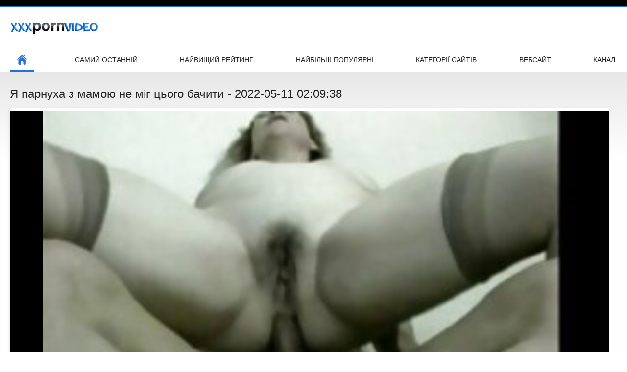

--- FILE ---
content_type: text/html; charset=UTF-8
request_url: https://hr.jebacine.sbs/video/219/%D1%8F-%D0%BF%D0%B0%D1%80%D0%BD%D1%83%D1%85%D0%B0-%D0%B7-%D0%BC%D0%B0%D0%BC%D0%BE%D1%8E-%D0%BD%D0%B5-%D0%BC%D1%96%D0%B3-%D1%86%D1%8C%D0%BE%D0%B3%D0%BE-%D0%B1%D0%B0%D1%87%D0%B8%D1%82%D0%B8
body_size: 6796
content:
<!DOCTYPE html>
<html lang="uk"><head><style>.rating, .duration, .added, .views, .videos{color:#000 !important;}
.block-details .item span {color:#000 !important;}</style>
<title>Я парнуха з мамою не міг цього бачити</title>
<meta http-equiv="Content-Type" content="text/html; charset=utf-8">
<meta name="description" content="Я повинен сказати, що це те, що залишиться зі мною в кінці дня прямо тут, і я сподіваюся, що ви, хлопці, готові до цього парнуха з мамою поворотного дії">
<meta name="keywords" content="Порно онлайн для дорослих ХХХ Класні порно фільми для дорослих ххх ">
<meta name="viewport" content="width=device-width, initial-scale=1">
<link rel="icon" href="/favicon.ico" type="image/x-icon">
<link rel="shortcut icon" href="/files/favicon.ico" type="image/x-icon">
<link href="/static/all-responsive-white.css?v=7.6" rel="stylesheet" type="text/css">
<base target="_blank">
<link href="https://hr.jebacine.sbs/video/219/я-парнуха-з-мамою-не-міг-цього-бачити/" rel="canonical">
<style>.item .img img:first-child {width: 100%;}</style></head>
<body class="no-touch">
<div class="top-links">

</div>
<div class="container">
<div class="header">
<div class="logo">
<a href="/"><img width="181" height="42" src="/files/logo.png" alt="Онлайн порно "></a>
</div>


</div>
<nav>
<div class="navigation">
<button title="menu" class="button">
<span class="icon">
<span class="ico-bar"></span>
<span class="ico-bar"></span>
<span class="ico-bar"></span>
</span>
</button>
<ul class="primary">
<li class="selected">
<a href="/" id="item1">Домашня сторінка сайту </a>
</li>
<li>
<a href="/latest-updates.html" id="item2">Самий останній </a>
</li>
<li>
<a href="/top-rated.html" id="item3">Найвищий рейтинг </a>
</li>
<li>
<a href="/most-popular.html" id="item4">Найбільш популярні </a>
</li>

<li>
<a href="/categories.html" id="item6">Категорії сайтів </a>
</li>
<li>
<a href="/sites.html" id="item7">Вебсайт </a>
</li>


<li>
<a href="/tags.html" id="item10">Канал </a>
</li>

</ul>
<ul class="secondary">
</ul>
</div>
</nav>

<div class="content">

<div class="headline">
<h1>Я парнуха з мамою не міг цього бачити - 2022-05-11 02:09:38</h1>
</div>
<div class="block-video">
<div class="video-holder">
<div class="player">
<div class="player-holder">
<style>.play21 { padding-bottom: 50%; position: relative; overflow:hidden; clear: both; margin: 5px 0;}
.play21 video { position: absolute; top: 0; left: 0; width: 100%; height: 100%; background-color: #000; }</style>
<div class="play21">
<video preload="none" controls poster="https://hr.jebacine.sbs/media/thumbs/9/v00219.jpg?1652234978"><source src="https://vs4.videosrc.net/s/6/63/63966b1e3dd7a00b8a5002aca1d281c9.mp4?md5=qsIINGj6wMa7Ga2Gw5fmag&expires=1769095050" type="video/mp4"/></video>
						</div>

</div>
</div>

<div class="video-info">
<div class="info-holder">

<div id="tab_video_info" class="tab-content" style="display: block;">
<div class="block-details">
<div class="info">
<div class="item">
<span>Тривалість : <em>14:26</em></span>
<span>Перегляд : <em>3401</em></span>
<span>Представлений : <em>2022-05-11 02:09:38</em></span>
</div>
<div class="item">
Опис :
<em>Я повинен сказати, що це те, що залишиться зі мною в кінці дня прямо тут, і я сподіваюся, що ви, хлопці, готові до цього парнуха з мамою поворотного дії, 2022-05-11 02:09:38</em>
</div>

<div class="item">
Категорія траха : 
<a href="/category/grannies/" title="">Бабуся</a> <a href="/category/anal/" title="">Гарячий анал</a> <a href="/category/matures/" title="">Старший</a> <a href="/category/cumshots/" title="">Супер скінчив</a> 
</div>
<div class="item">
Тег: 
<a href="/tag/31/" title="">парнуха з мамою</a> 
</div>



</div>
</div>
</div>




</div>
</div>
</div>
</div>
<div class="related-videos" id="list_videos_related_videos">
<ul class="list-sort" id="list_videos_related_videos_filter_list">
<li><span>Схожі ХХХ відео для дорослих </span></li>


</ul>
<div class="box">
<div class="list-videos">
<div class="margin-fix" id="list_videos_related_videos_items">
<div class="item">
<a href="/video/4147/%D0%BD%D0%B5%D0%BD%D0%B0%D1%81%D0%B8%D1%82%D0%BD%D0%B8%D0%B9-%D0%BF%D1%96%D0%B4%D0%BB%D1%96%D1%82%D0%BE%D0%BA-%D0%BD%D0%B0%D1%81%D0%BE%D0%BB%D0%BE%D0%B4%D0%B6%D1%83%D1%94%D1%82%D1%8C%D1%81%D1%8F-%D0%B1%D1%96%D1%81%D0%B5%D0%BA%D1%81%D1%83%D0%B0%D0%BB%D1%8C%D0%BD%D0%BE%D1%8E-%D1%81%D0%B8%D0%BD-%D1%82%D1%80%D0%B0%D1%85%D0%B0%D1%94-%D0%BC%D0%B0%D0%BC%D1%83-%D0%BE%D1%80%D0%B3%D1%96%D1%94%D1%8E/" title="Ненаситний підліток насолоджується бісексуальною син трахає маму оргією - 2022-03-27 14:50:03" data-rt="" class="thumb-link">
<div class="img">
<img class="thumb lazy-load" src="https://hr.jebacine.sbs/media/thumbs/7/v04147.jpg?1648392603" alt="Ненаситний підліток насолоджується бісексуальною син трахає маму оргією - 2022-03-27 14:50:03" data-cnt="10"  width="320" height="180" style="display: block;">
<span class="ico-fav-0 " title="Додати в обране " data-fav-relvideo-id="40325" data-fav-type="0"></span>
<span class="ico-fav-1 " title="Перегляд Пізніше " data-fav-relvideo-id="40325" data-fav-type="1"></span>
<span class="is-hd">hd </span>
</div>
<strong class="title">
Ненаситний підліток  ... - 2022-03-27 14:50:03
</strong>
<div class="wrap">
<div class="duration">08:08</div>
<div class="rating positive">
306
</div>
</div>
<div class="wrap">
<div class="added"><em>2022-03-27 14:50:03</em></div>
<div class="views">41493</div>
</div>
</a>
</div><div class="item">
<a href="/video/9944/%D0%BA%D1%83%D1%87%D0%B5%D1%80%D1%8F%D0%B2%D0%B8%D0%B9-sexa-mama-%D1%81%D0%B5%D0%BA%D1%81-%D1%83%D1%82%D1%80%D1%8C%D0%BE%D1%85-%D0%B2-%D1%81%D0%B0%D1%83%D0%BD%D1%96/" title="Кучерявий sexa mama Секс утрьох в сауні - 2022-03-29 09:51:41" data-rt="" class="thumb-link">
<div class="img">
<img class="thumb lazy-load" src="https://hr.jebacine.sbs/media/thumbs/4/v09944.jpg?1648547501" alt="Кучерявий sexa mama Секс утрьох в сауні - 2022-03-29 09:51:41" data-cnt="10"  width="320" height="180" style="display: block;">
<span class="ico-fav-0 " title="Додати в обране " data-fav-relvideo-id="40325" data-fav-type="0"></span>
<span class="ico-fav-1 " title="Перегляд Пізніше " data-fav-relvideo-id="40325" data-fav-type="1"></span>
<span class="is-hd">hd </span>
</div>
<strong class="title">
Кучерявий sexa mama  ... - 2022-03-29 09:51:41
</strong>
<div class="wrap">
<div class="duration">15:33</div>
<div class="rating positive">
76
</div>
</div>
<div class="wrap">
<div class="added"><em>2022-03-29 09:51:41</em></div>
<div class="views">12067</div>
</div>
</a>
</div><div class="item">
<a href="/video/2178/%D1%96%D0%BD%D0%B4%D1%96%D0%B9%D1%81%D1%8C%D0%BA%D0%B0-%D0%B4%D1%96%D0%B2%D1%87%D0%B8%D0%BD%D0%B0-%D0%B4%D0%B5%D0%BC%D0%BE%D0%BD%D1%81%D1%82%D1%80%D1%83%D1%94-%D1%81%D0%B2%D0%BE%D1%94-online-porno-mama-%D0%BC-%D1%8F%D0%BA%D0%B5-%D1%82%D1%96%D0%BB%D0%BE/" title="Індійська дівчина демонструє своє online porno mama м'яке тіло - 2022-04-14 03:11:14" data-rt="" class="thumb-link">
<div class="img">
<img class="thumb lazy-load" src="https://hr.jebacine.sbs/media/thumbs/8/v02178.jpg?1649905874" alt="Індійська дівчина демонструє своє online porno mama м'яке тіло - 2022-04-14 03:11:14" data-cnt="10"  width="320" height="180" style="display: block;">
<span class="ico-fav-0 " title="Додати в обране " data-fav-relvideo-id="40325" data-fav-type="0"></span>
<span class="ico-fav-1 " title="Перегляд Пізніше " data-fav-relvideo-id="40325" data-fav-type="1"></span>
<span class="is-hd">hd </span>
</div>
<strong class="title">
Індійська дівчина де ... - 2022-04-14 03:11:14
</strong>
<div class="wrap">
<div class="duration">05:45</div>
<div class="rating positive">
38
</div>
</div>
<div class="wrap">
<div class="added"><em>2022-04-14 03:11:14</em></div>
<div class="views">7351</div>
</div>
</a>
</div><div class="item">
<a href="https://hr.jebacine.sbs/link.php" title="Сеанс іграшок для кучерявих порно красивих мам МІЛФ - 2022-03-25 10:04:44" data-rt="" class="thumb-link">
<div class="img">
<img class="thumb lazy-load" src="https://hr.jebacine.sbs/media/thumbs/7/v09867.jpg?1648202684" alt="Сеанс іграшок для кучерявих порно красивих мам МІЛФ - 2022-03-25 10:04:44" data-cnt="10"  width="320" height="180" style="display: block;">
<span class="ico-fav-0 " title="Додати в обране " data-fav-relvideo-id="40325" data-fav-type="0"></span>
<span class="ico-fav-1 " title="Перегляд Пізніше " data-fav-relvideo-id="40325" data-fav-type="1"></span>
<span class="is-hd">hd </span>
</div>
<strong class="title">
Сеанс іграшок для ку ... - 2022-03-25 10:04:44
</strong>
<div class="wrap">
<div class="duration">15:43</div>
<div class="rating positive">
104
</div>
</div>
<div class="wrap">
<div class="added"><em>2022-03-25 10:04:44</em></div>
<div class="views">20397</div>
</div>
</a>
</div><div class="item">
<a href="/video/9388/%D1%81%D0%B5%D0%B0%D0%BD%D1%81-%D0%B7%D0%B1%D0%BE%D1%87%D0%B5%D0%BD%D0%BE%D0%B3%D0%BE-sex-video-porno-mama-%D0%BA%D0%BE%D1%81%D0%BF%D0%BB%D0%B5%D1%8F/" title="Сеанс збоченого sex video porno mama косплея - 2022-04-13 00:10:27" data-rt="" class="thumb-link">
<div class="img">
<img class="thumb lazy-load" src="https://hr.jebacine.sbs/media/thumbs/8/v09388.jpg?1649808627" alt="Сеанс збоченого sex video porno mama косплея - 2022-04-13 00:10:27" data-cnt="10"  width="320" height="180" style="display: block;">
<span class="ico-fav-0 " title="Додати в обране " data-fav-relvideo-id="40325" data-fav-type="0"></span>
<span class="ico-fav-1 " title="Перегляд Пізніше " data-fav-relvideo-id="40325" data-fav-type="1"></span>
<span class="is-hd">hd </span>
</div>
<strong class="title">
Сеанс збоченого sex  ... - 2022-04-13 00:10:27
</strong>
<div class="wrap">
<div class="duration">04:01</div>
<div class="rating positive">
37
</div>
</div>
<div class="wrap">
<div class="added"><em>2022-04-13 00:10:27</em></div>
<div class="views">7981</div>
</div>
</a>
</div><div class="item">
<a href="https://hr.jebacine.sbs/link.php" title="Індійські дівчата на публіці син їбе маму - 2022-03-27 18:20:03" data-rt="" class="thumb-link">
<div class="img">
<img class="thumb lazy-load" src="https://hr.jebacine.sbs/media/thumbs/0/v02180.jpg?1648405203" alt="Індійські дівчата на публіці син їбе маму - 2022-03-27 18:20:03" data-cnt="10"  width="320" height="180" style="display: block;">
<span class="ico-fav-0 " title="Додати в обране " data-fav-relvideo-id="40325" data-fav-type="0"></span>
<span class="ico-fav-1 " title="Перегляд Пізніше " data-fav-relvideo-id="40325" data-fav-type="1"></span>
<span class="is-hd">hd </span>
</div>
<strong class="title">
Індійські дівчата на ... - 2022-03-27 18:20:03
</strong>
<div class="wrap">
<div class="duration">06:19</div>
<div class="rating positive">
53
</div>
</div>
<div class="wrap">
<div class="added"><em>2022-03-27 18:20:03</em></div>
<div class="views">12339</div>
</div>
</a>
</div><div class="item">
<a href="https://hr.jebacine.sbs/link.php" title="Збочений подружній обман порно мама і дочка - 2022-03-26 15:51:09" data-rt="" class="thumb-link">
<div class="img">
<img class="thumb lazy-load" src="https://hr.jebacine.sbs/media/thumbs/1/v09801.jpg?1648309869" alt="Збочений подружній обман порно мама і дочка - 2022-03-26 15:51:09" data-cnt="10"  width="320" height="180" style="display: block;">
<span class="ico-fav-0 " title="Додати в обране " data-fav-relvideo-id="40325" data-fav-type="0"></span>
<span class="ico-fav-1 " title="Перегляд Пізніше " data-fav-relvideo-id="40325" data-fav-type="1"></span>
<span class="is-hd">hd </span>
</div>
<strong class="title">
Збочений подружній о ... - 2022-03-26 15:51:09
</strong>
<div class="wrap">
<div class="duration">05:59</div>
<div class="rating positive">
45
</div>
</div>
<div class="wrap">
<div class="added"><em>2022-03-26 15:51:09</em></div>
<div class="views">11005</div>
</div>
</a>
</div><div class="item">
<a href="https://hr.jebacine.sbs/link.php" title="Японський син їбе маму секс-поїзд - 2022-03-25 23:20:37" data-rt="" class="thumb-link">
<div class="img">
<img class="thumb lazy-load" src="https://hr.jebacine.sbs/media/thumbs/1/v07421.jpg?1648250437" alt="Японський син їбе маму секс-поїзд - 2022-03-25 23:20:37" data-cnt="10"  width="320" height="180" style="display: block;">
<span class="ico-fav-0 " title="Додати в обране " data-fav-relvideo-id="40325" data-fav-type="0"></span>
<span class="ico-fav-1 " title="Перегляд Пізніше " data-fav-relvideo-id="40325" data-fav-type="1"></span>
<span class="is-hd">hd </span>
</div>
<strong class="title">
Японський син їбе ма ... - 2022-03-25 23:20:37
</strong>
<div class="wrap">
<div class="duration">13:00</div>
<div class="rating positive">
29
</div>
</div>
<div class="wrap">
<div class="added"><em>2022-03-25 23:20:37</em></div>
<div class="views">7122</div>
</div>
</a>
</div><div class="item">
<a href="/video/3721/%D1%96%D0%BD%D0%B5%D1%81-%D0%BB%D0%B5%D0%BD%D0%B2%D1%96%D0%BD-%D1%82%D1%80%D0%B0%D1%85%D0%BD%D1%83%D0%BB%D0%B8-%D0%BD%D0%B0%D1%82%D0%BE%D0%B2%D0%BF%D0%BE%D0%BC-%D1%81%D0%B8%D0%BD-%D1%82%D1%80%D0%B0%D1%85%D0%B0%D0%B5-%D0%BC%D0%B0%D0%BC%D1%83/" title="Інес Ленвін Трахнули натовпом син трахае маму - 2022-03-26 10:50:16" data-rt="" class="thumb-link">
<div class="img">
<img class="thumb lazy-load" src="https://hr.jebacine.sbs/media/thumbs/1/v03721.jpg?1648291816" alt="Інес Ленвін Трахнули натовпом син трахае маму - 2022-03-26 10:50:16" data-cnt="10"  width="320" height="180" style="display: block;">
<span class="ico-fav-0 " title="Додати в обране " data-fav-relvideo-id="40325" data-fav-type="0"></span>
<span class="ico-fav-1 " title="Перегляд Пізніше " data-fav-relvideo-id="40325" data-fav-type="1"></span>
<span class="is-hd">hd </span>
</div>
<strong class="title">
Інес Ленвін Трахнули ... - 2022-03-26 10:50:16
</strong>
<div class="wrap">
<div class="duration">01:32</div>
<div class="rating positive">
24
</div>
</div>
<div class="wrap">
<div class="added"><em>2022-03-26 10:50:16</em></div>
<div class="views">6159</div>
</div>
</a>
</div><div class="item">
<a href="https://hr.jebacine.sbs/link.php" title="Інтенсивний трах з подвійним проникненням-трилер super porno mama для тебе - 2022-04-25 02:09:33" data-rt="" class="thumb-link">
<div class="img">
<img class="thumb lazy-load" src="https://hr.jebacine.sbs/media/thumbs/7/v04387.jpg?1650852573" alt="Інтенсивний трах з подвійним проникненням-трилер super porno mama для тебе - 2022-04-25 02:09:33" data-cnt="10"  width="320" height="180" style="display: block;">
<span class="ico-fav-0 " title="Додати в обране " data-fav-relvideo-id="40325" data-fav-type="0"></span>
<span class="ico-fav-1 " title="Перегляд Пізніше " data-fav-relvideo-id="40325" data-fav-type="1"></span>
<span class="is-hd">hd </span>
</div>
<strong class="title">
Інтенсивний трах з п ... - 2022-04-25 02:09:33
</strong>
<div class="wrap">
<div class="duration">08:21</div>
<div class="rating positive">
21
</div>
</div>
<div class="wrap">
<div class="added"><em>2022-04-25 02:09:33</em></div>
<div class="views">5438</div>
</div>
</a>
</div><div class="item">
<a href="/video/8534/%D1%82%D1%96%D0%BB%D1%8C%D0%BA%D0%B8-%D0%BC%D0%B0%D0%BC%D0%B0-%D1%96-%D1%81%D0%B8%D0%BD-%D1%81%D0%B5%D0%BA%D1%81-%D1%85%D0%BE%D1%80%D0%BE%D1%88%D1%96-%D1%87%D0%B0%D1%81%D1%82%D0%B8%D0%BD%D0%B8/" title="Тільки мама і син секс хороші частини - 2022-04-03 00:57:17" data-rt="" class="thumb-link">
<div class="img">
<img class="thumb lazy-load" src="https://hr.jebacine.sbs/media/thumbs/4/v08534.jpg?1648947437" alt="Тільки мама і син секс хороші частини - 2022-04-03 00:57:17" data-cnt="10"  width="320" height="180" style="display: block;">
<span class="ico-fav-0 " title="Додати в обране " data-fav-relvideo-id="40325" data-fav-type="0"></span>
<span class="ico-fav-1 " title="Перегляд Пізніше " data-fav-relvideo-id="40325" data-fav-type="1"></span>
<span class="is-hd">hd </span>
</div>
<strong class="title">
Тільки мама і син се ... - 2022-04-03 00:57:17
</strong>
<div class="wrap">
<div class="duration">06:45</div>
<div class="rating positive">
18
</div>
</div>
<div class="wrap">
<div class="added"><em>2022-04-03 00:57:17</em></div>
<div class="views">4661</div>
</div>
</a>
</div><div class="item">
<a href="https://hr.jebacine.sbs/link.php" title="Кучерява Індонезійська Покоївка насолоджується sexa mama фантастичним анальним сексом - 2022-03-28 02:20:05" data-rt="" class="thumb-link">
<div class="img">
<img class="thumb lazy-load" src="https://hr.jebacine.sbs/media/thumbs/8/v09668.jpg?1648434005" alt="Кучерява Індонезійська Покоївка насолоджується sexa mama фантастичним анальним сексом - 2022-03-28 02:20:05" data-cnt="10"  width="320" height="180" style="display: block;">
<span class="ico-fav-0 " title="Додати в обране " data-fav-relvideo-id="40325" data-fav-type="0"></span>
<span class="ico-fav-1 " title="Перегляд Пізніше " data-fav-relvideo-id="40325" data-fav-type="1"></span>
<span class="is-hd">hd </span>
</div>
<strong class="title">
Кучерява Індонезійсь ... - 2022-03-28 02:20:05
</strong>
<div class="wrap">
<div class="duration">07:07</div>
<div class="rating positive">
44
</div>
</div>
<div class="wrap">
<div class="added"><em>2022-03-28 02:20:05</em></div>
<div class="views">11460</div>
</div>
</a>
</div><div class="item">
<a href="/video/9186/%D0%BA%D1%83%D1%87%D0%B5%D1%80%D1%8F%D0%B2%D0%B0-%D1%81%D0%B8%D0%BD-%D1%82%D1%80%D0%B0%D1%85%D0%BD%D1%83%D0%B2-%D1%81%D0%B2%D0%BE%D1%8E-%D0%BC%D0%B0%D0%BC%D1%83-%D0%BA%D1%80%D0%B0%D1%81%D1%83%D0%BD%D1%8F-%D0%BB%D1%8E%D0%B1%D0%B8%D1%82%D1%8C-%D0%B1%D1%80%D1%83%D0%B4%D0%BD%D0%B8%D1%82%D0%B8%D1%81%D1%8F/" title="Кучерява син трахнув свою маму красуня любить бруднитися - 2022-05-14 02:38:46" data-rt="" class="thumb-link">
<div class="img">
<img class="thumb lazy-load" src="https://hr.jebacine.sbs/media/thumbs/6/v09186.jpg?1652495926" alt="Кучерява син трахнув свою маму красуня любить бруднитися - 2022-05-14 02:38:46" data-cnt="10"  width="320" height="180" style="display: block;">
<span class="ico-fav-0 " title="Додати в обране " data-fav-relvideo-id="40325" data-fav-type="0"></span>
<span class="ico-fav-1 " title="Перегляд Пізніше " data-fav-relvideo-id="40325" data-fav-type="1"></span>
<span class="is-hd">hd </span>
</div>
<strong class="title">
Кучерява син трахнув ... - 2022-05-14 02:38:46
</strong>
<div class="wrap">
<div class="duration">12:27</div>
<div class="rating positive">
25
</div>
</div>
<div class="wrap">
<div class="added"><em>2022-05-14 02:38:46</em></div>
<div class="views">6524</div>
</div>
</a>
</div><div class="item">
<a href="https://hr.jebacine.sbs/link.php" title="Чоловіка порно мами і сини змусили дивитися, як дружину-домінанту трахає Порнозірка - 2022-03-27 15:06:17" data-rt="" class="thumb-link">
<div class="img">
<img class="thumb lazy-load" src="https://hr.jebacine.sbs/media/thumbs/6/v00036.jpg?1648393577" alt="Чоловіка порно мами і сини змусили дивитися, як дружину-домінанту трахає Порнозірка - 2022-03-27 15:06:17" data-cnt="10"  width="320" height="180" style="display: block;">
<span class="ico-fav-0 " title="Додати в обране " data-fav-relvideo-id="40325" data-fav-type="0"></span>
<span class="ico-fav-1 " title="Перегляд Пізніше " data-fav-relvideo-id="40325" data-fav-type="1"></span>
<span class="is-hd">hd </span>
</div>
<strong class="title">
Чоловіка порно мами  ... - 2022-03-27 15:06:17
</strong>
<div class="wrap">
<div class="duration">12:01</div>
<div class="rating positive">
41
</div>
</div>
<div class="wrap">
<div class="added"><em>2022-03-27 15:06:17</em></div>
<div class="views">10982</div>
</div>
</a>
</div><div class="item">
<a href="https://hr.jebacine.sbs/link.php" title="Збочений секс з мамою друга Хентай класичний - 2022-03-29 07:35:36" data-rt="" class="thumb-link">
<div class="img">
<img class="thumb lazy-load" src="https://hr.jebacine.sbs/media/thumbs/8/v09598.jpg?1648539336" alt="Збочений секс з мамою друга Хентай класичний - 2022-03-29 07:35:36" data-cnt="10"  width="320" height="180" style="display: block;">
<span class="ico-fav-0 " title="Додати в обране " data-fav-relvideo-id="40325" data-fav-type="0"></span>
<span class="ico-fav-1 " title="Перегляд Пізніше " data-fav-relvideo-id="40325" data-fav-type="1"></span>
<span class="is-hd">hd </span>
</div>
<strong class="title">
Збочений секс з мамо ... - 2022-03-29 07:35:36
</strong>
<div class="wrap">
<div class="duration">10:47</div>
<div class="rating positive">
33
</div>
</div>
<div class="wrap">
<div class="added"><em>2022-03-29 07:35:36</em></div>
<div class="views">8920</div>
</div>
</a>
</div><div class="item">
<a href="https://hr.jebacine.sbs/link.php" title="Індійську парнуха мами Дружину Застукали За Мастурбацією - 2022-04-21 03:09:32" data-rt="" class="thumb-link">
<div class="img">
<img class="thumb lazy-load" src="https://hr.jebacine.sbs/media/thumbs/9/v03219.jpg?1650510572" alt="Індійську парнуха мами Дружину Застукали За Мастурбацією - 2022-04-21 03:09:32" data-cnt="10"  width="320" height="180" style="display: block;">
<span class="ico-fav-0 " title="Додати в обране " data-fav-relvideo-id="40325" data-fav-type="0"></span>
<span class="ico-fav-1 " title="Перегляд Пізніше " data-fav-relvideo-id="40325" data-fav-type="1"></span>
<span class="is-hd">hd </span>
</div>
<strong class="title">
Індійську парнуха ма ... - 2022-04-21 03:09:32
</strong>
<div class="wrap">
<div class="duration">14:14</div>
<div class="rating positive">
24
</div>
</div>
<div class="wrap">
<div class="added"><em>2022-04-21 03:09:32</em></div>
<div class="views">6733</div>
</div>
</a>
</div><div class="item">
<a href="/video/5434/%D1%96%D1%80%D0%BB%D0%B0%D0%BD%D0%B4%D1%81%D1%8C%D0%BA%D0%B0-%D1%81%D0%B5%D0%BA%D1%81-%D0%BC%D0%B0%D0%BC%D0%B0-%D0%B7-%D1%81%D0%B8%D0%BD%D0%BE%D0%BC-%D0%B1%D0%BB%D0%BE%D0%BD%D0%B4%D0%B8%D0%BD%D0%BA%D0%B0-%D0%BF%D0%BE%D0%B2%D1%96%D1%8F-%D0%BF%D1%80%D0%B8%D0%B9%D0%BC%D0%B0%D1%94-%D0%B4%D0%BE%D0%B2%D0%B3%D0%B8%D0%B9-%D1%87%D0%BB%D0%B5%D0%BD/" title="Ірландська секс мама з сином блондинка повія приймає довгий член - 2022-03-25 11:35:50" data-rt="" class="thumb-link">
<div class="img">
<img class="thumb lazy-load" src="https://hr.jebacine.sbs/media/thumbs/4/v05434.jpg?1648208150" alt="Ірландська секс мама з сином блондинка повія приймає довгий член - 2022-03-25 11:35:50" data-cnt="10"  width="320" height="180" style="display: block;">
<span class="ico-fav-0 " title="Додати в обране " data-fav-relvideo-id="40325" data-fav-type="0"></span>
<span class="ico-fav-1 " title="Перегляд Пізніше " data-fav-relvideo-id="40325" data-fav-type="1"></span>
<span class="is-hd">hd </span>
</div>
<strong class="title">
Ірландська секс мама ... - 2022-03-25 11:35:50
</strong>
<div class="wrap">
<div class="duration">05:50</div>
<div class="rating positive">
12
</div>
</div>
<div class="wrap">
<div class="added"><em>2022-03-25 11:35:50</em></div>
<div class="views">4013</div>
</div>
</a>
</div><div class="item">
<a href="https://hr.jebacine.sbs/link.php" title="Кучеряві Великі сиськи 21років на порно мама з сином камеру - 2022-04-07 01:46:27" data-rt="" class="thumb-link">
<div class="img">
<img class="thumb lazy-load" src="https://hr.jebacine.sbs/media/thumbs/5/v09235.jpg?1649295987" alt="Кучеряві Великі сиськи 21років на порно мама з сином камеру - 2022-04-07 01:46:27" data-cnt="10"  width="320" height="180" style="display: block;">
<span class="ico-fav-0 " title="Додати в обране " data-fav-relvideo-id="40325" data-fav-type="0"></span>
<span class="ico-fav-1 " title="Перегляд Пізніше " data-fav-relvideo-id="40325" data-fav-type="1"></span>
<span class="is-hd">hd </span>
</div>
<strong class="title">
Кучеряві Великі сись ... - 2022-04-07 01:46:27
</strong>
<div class="wrap">
<div class="duration">13:46</div>
<div class="rating positive">
23
</div>
</div>
<div class="wrap">
<div class="added"><em>2022-04-07 01:46:27</em></div>
<div class="views">8542</div>
</div>
</a>
</div><div class="item">
<a href="/video/7550/%D1%8F%D0%BF%D0%BE%D0%BD%D1%81%D1%8C%D0%BA%D0%B8%D0%B9-%D0%BF%D0%BE%D1%80%D0%BD%D0%BE-%D0%BC%D0%B0%D0%BC%D0%B0-%D0%B7-%D1%81%D0%B8%D0%BD%D0%BE%D0%BC-%D0%BF%D1%96%D0%B4%D0%BB%D1%96%D1%82%D0%BE%D0%BA-%D0%BF%D0%BE%D0%B2%D1%96%D1%8F-%D0%B2%D1%87%D0%B8%D1%82%D0%B5%D0%BB%D1%8C-%D0%B5%D0%B1%D0%BB%D1%8F/" title="Японський порно мама з сином підліток повія вчитель ебля - 2022-03-28 12:06:14" data-rt="" class="thumb-link">
<div class="img">
<img class="thumb lazy-load" src="https://hr.jebacine.sbs/media/thumbs/0/v07550.jpg?1648469174" alt="Японський порно мама з сином підліток повія вчитель ебля - 2022-03-28 12:06:14" data-cnt="10"  width="320" height="180" style="display: block;">
<span class="ico-fav-0 " title="Додати в обране " data-fav-relvideo-id="40325" data-fav-type="0"></span>
<span class="ico-fav-1 " title="Перегляд Пізніше " data-fav-relvideo-id="40325" data-fav-type="1"></span>
<span class="is-hd">hd </span>
</div>
<strong class="title">
Японський порно мама ... - 2022-03-28 12:06:14
</strong>
<div class="wrap">
<div class="duration">08:14</div>
<div class="rating positive">
16
</div>
</div>
<div class="wrap">
<div class="added"><em>2022-03-28 12:06:14</em></div>
<div class="views">6010</div>
</div>
</a>
</div><div class="item">
<a href="/video/4206/%D0%B2%D1%81%D0%B5%D1%80%D0%B5%D0%B4%D0%B8%D0%BD%D1%96-%D1%81%D0%B5%D0%BA%D1%81-%D0%BC%D0%B0%D0%BC%D0%B8-%D1%96-%D0%B4%D0%BE%D1%87%D0%BA%D0%B8-%D0%B1%D0%B5%D0%BB%D1%8C%D0%B3%D1%96%D0%B9%D1%81%D1%8C%D0%BA%D0%BE%D0%B3%D0%BE-%D1%81%D0%B5%D0%BA%D1%81-%D0%BA%D0%BB%D1%83%D0%B1%D1%83/" title="Всередині секс мами і дочки бельгійського секс-клубу - 2022-03-25 13:19:49" data-rt="" class="thumb-link">
<div class="img">
<img class="thumb lazy-load" src="https://hr.jebacine.sbs/media/thumbs/6/v04206.jpg?1648214389" alt="Всередині секс мами і дочки бельгійського секс-клубу - 2022-03-25 13:19:49" data-cnt="10"  width="320" height="180" style="display: block;">
<span class="ico-fav-0 " title="Додати в обране " data-fav-relvideo-id="40325" data-fav-type="0"></span>
<span class="ico-fav-1 " title="Перегляд Пізніше " data-fav-relvideo-id="40325" data-fav-type="1"></span>
<span class="is-hd">hd </span>
</div>
<strong class="title">
Всередині секс мами  ... - 2022-03-25 13:19:49
</strong>
<div class="wrap">
<div class="duration">01:02</div>
<div class="rating positive">
12
</div>
</div>
<div class="wrap">
<div class="added"><em>2022-03-25 13:19:49</em></div>
<div class="views">4555</div>
</div>
</a>
</div><div class="item">
<a href="/video/9925/%D0%BA%D1%83%D1%87%D0%B5%D1%80%D1%8F%D0%B2%D0%B0-%D0%BF%D1%80%D1%96%D1%8F-%D1%96-%D1%81%D0%B5%D0%BA%D1%81-%D0%BC%D0%B0%D0%BC%D0%B0-%D0%B7-%D1%81%D0%B8%D0%BD%D0%BE%D0%BC-%D1%97%D1%97-%D0%BD%D0%BE%D0%B2%D0%B0-%D0%B1%D0%BB%D0%B8%D1%81%D0%BA%D1%83%D1%87%D0%B0-%D1%96%D0%B3%D1%80%D0%B0%D1%88%D0%BA%D0%B0/" title="Кучерява Прія і секс мама з сином її нова блискуча іграшка - 2022-03-29 07:51:11" data-rt="" class="thumb-link">
<div class="img">
<img class="thumb lazy-load" src="https://hr.jebacine.sbs/media/thumbs/5/v09925.jpg?1648540271" alt="Кучерява Прія і секс мама з сином її нова блискуча іграшка - 2022-03-29 07:51:11" data-cnt="10"  width="320" height="180" style="display: block;">
<span class="ico-fav-0 " title="Додати в обране " data-fav-relvideo-id="40325" data-fav-type="0"></span>
<span class="ico-fav-1 " title="Перегляд Пізніше " data-fav-relvideo-id="40325" data-fav-type="1"></span>
<span class="is-hd">hd </span>
</div>
<strong class="title">
Кучерява Прія і секс ... - 2022-03-29 07:51:11
</strong>
<div class="wrap">
<div class="duration">13:05</div>
<div class="rating positive">
31
</div>
</div>
<div class="wrap">
<div class="added"><em>2022-03-29 07:51:11</em></div>
<div class="views">11793</div>
</div>
</a>
</div><div class="item">
<a href="/video/5004/%D0%BC%D1%96%D0%B6%D1%80%D0%B0%D1%81%D0%BE%D0%B2%D0%B8%D0%B9-%D0%BF%D0%BE%D1%80%D0%BD%D0%BE-%D0%BC%D0%BE%D0%BB%D0%BE%D0%B4%D0%B8%D1%85-%D0%BC%D0%B0%D0%BC-%D0%BC%D0%BC%D1%84/" title="Міжрасовий порно молодих мам ММФ - 2022-03-28 19:33:35" data-rt="" class="thumb-link">
<div class="img">
<img class="thumb lazy-load" src="https://hr.jebacine.sbs/media/thumbs/4/v05004.jpg?1648496015" alt="Міжрасовий порно молодих мам ММФ - 2022-03-28 19:33:35" data-cnt="10"  width="320" height="180" style="display: block;">
<span class="ico-fav-0 " title="Додати в обране " data-fav-relvideo-id="40325" data-fav-type="0"></span>
<span class="ico-fav-1 " title="Перегляд Пізніше " data-fav-relvideo-id="40325" data-fav-type="1"></span>
<span class="is-hd">hd </span>
</div>
<strong class="title">
Міжрасовий порно мол ... - 2022-03-28 19:33:35
</strong>
<div class="wrap">
<div class="duration">03:11</div>
<div class="rating positive">
20
</div>
</div>
<div class="wrap">
<div class="added"><em>2022-03-28 19:33:35</em></div>
<div class="views">7874</div>
</div>
</a>
</div><div class="item">
<a href="/video/6996/%D1%8F%D0%BF%D0%BE%D0%BD%D1%81%D1%8C%D0%BA%D0%B0-%D0%BF%D0%B0%D1%80%D0%BE%D1%87%D0%BA%D0%B0-%D0%BF%D1%83%D1%81%D1%82%D1%83%D1%94-%D0%B2-%D0%BE%D1%84%D1%96%D1%81%D1%96-%D0%BF%D0%BE%D1%80%D0%BD%D0%BE-%D0%BC%D0%B0%D0%BC%D0%B0-%D0%B7-%D1%81%D0%B8%D0%BD%D0%BE%D0%BC-%D0%B2%D1%81%D1%8F-%D1%82%D0%B0%D0%BA%D0%B0-%D1%85%D0%B8%D1%82%D1%80%D0%B0/" title="Японська парочка пустує в офісі порно мама з сином вся така хитра - 2022-04-22 03:55:27" data-rt="" class="thumb-link">
<div class="img">
<img class="thumb lazy-load" src="https://hr.jebacine.sbs/media/thumbs/6/v06996.jpg?1650599727" alt="Японська парочка пустує в офісі порно мама з сином вся така хитра - 2022-04-22 03:55:27" data-cnt="10"  width="320" height="180" style="display: block;">
<span class="ico-fav-0 " title="Додати в обране " data-fav-relvideo-id="40325" data-fav-type="0"></span>
<span class="ico-fav-1 " title="Перегляд Пізніше " data-fav-relvideo-id="40325" data-fav-type="1"></span>
<span class="is-hd">hd </span>
</div>
<strong class="title">
Японська парочка пус ... - 2022-04-22 03:55:27
</strong>
<div class="wrap">
<div class="duration">00:53</div>
<div class="rating positive">
13
</div>
</div>
<div class="wrap">
<div class="added"><em>2022-04-22 03:55:27</em></div>
<div class="views">5354</div>
</div>
</a>
</div><div class="item">
<a href="/video/4048/%D0%BD%D0%B5%D0%BD%D0%B0%D1%81%D0%B8%D1%82%D0%BD%D0%B0-%D0%BD%D1%96%D0%BC%D0%B5%D1%86%D1%8C%D0%BA%D0%B0-%D1%81%D1%83%D1%87%D0%BA%D0%B0-%D0%BD%D0%B0%D1%81%D0%BE%D0%BB%D0%BE%D0%B4%D0%B6%D1%83%D1%94%D1%82%D1%8C%D1%81%D1%8F-%D0%B3%D1%80%D1%83%D0%BF%D0%BE%D0%B2%D1%83%D1%85%D0%BE%D1%8E-%D1%81%D0%B2%D1%96%D0%BD%D0%B3%D0%B5%D1%80%D1%96%D0%B2-%D1%81%D0%B5%D0%BA%D1%81-%D0%BC%D0%B0%D0%BC%D0%B0-%D0%B7-%D1%81%D0%B8%D0%BD%D0%BE%D0%BC/" title="Ненаситна німецька сучка насолоджується груповухою свінгерів секс мама з сином - 2022-03-25 21:19:33" data-rt="" class="thumb-link">
<div class="img">
<img class="thumb lazy-load" src="https://hr.jebacine.sbs/media/thumbs/8/v04048.jpg?1648243173" alt="Ненаситна німецька сучка насолоджується груповухою свінгерів секс мама з сином - 2022-03-25 21:19:33" data-cnt="10"  width="320" height="180" style="display: block;">
<span class="ico-fav-0 " title="Додати в обране " data-fav-relvideo-id="40325" data-fav-type="0"></span>
<span class="ico-fav-1 " title="Перегляд Пізніше " data-fav-relvideo-id="40325" data-fav-type="1"></span>
<span class="is-hd">hd </span>
</div>
<strong class="title">
Ненаситна німецька с ... - 2022-03-25 21:19:33
</strong>
<div class="wrap">
<div class="duration">01:11</div>
<div class="rating positive">
8
</div>
</div>
<div class="wrap">
<div class="added"><em>2022-03-25 21:19:33</em></div>
<div class="views">3433</div>
</div>
</a>
</div>











</div>
</div>
</div></div>
</div>
<div class="footer">
<div class="footer-wrap">

<div class="copyright">
<a href="/">Секс з мамою </a><br>
Всі права захищені. 
</div>
<div class="txt">
Секс з мамою-одне з кращих місць для перегляду порно відео і безкоштовних порно ХХХ галерей. Ви можете дивитися або завантажити Жорсткий секс в full HD якості безкоштовно. Реєстрація або членство не потрібні. 
</div>
</div>
<script defer src="/js/main.min.js?v=7.5"></script>
</body></html>